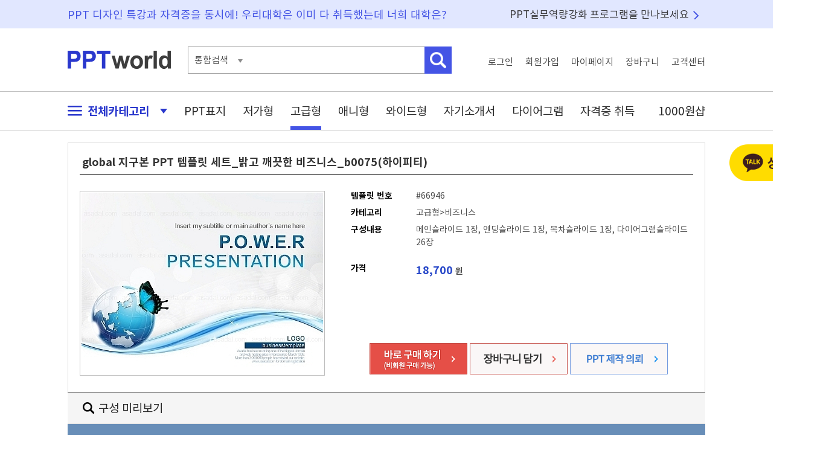

--- FILE ---
content_type: text/html; charset=UTF-8
request_url: https://www.pptworld.co.kr/luxury/66946
body_size: 28154
content:



<!DOCTYPE html PUBLIC "-//W3C//DTD XHTML 1.0 Transitional//EN" "http://www.w3.org/TR/xhtml1/DTD/xhtml1-transitional.dtd">
<html xmlns="http://www.w3.org/1999/xhtml" xml:lang="ko">
<head>
	<meta http-equiv="Content-Type" content="text/html;charset=utf-8" >
    <meta name="viewport" content="width=device-width, initial-scale=1.0">
    <meta http-equiv="X-UA-Compatible" content="IE=edge, chrome=1" >
	<!-- T&D -->
	<meta name="title" content="global 지구본 PPT 템플릿 세트_밝고 깨끗한 비즈니스_b0075(하이피티)" />
	<meta name="subject" content="global 지구본 PPT 템플릿 세트_밝고 깨끗한 비즈니스_b0075(하이피티)" />
	<meta name="description" content="global 지구본 PPT 템플릿 세트_밝고 깨끗한 비즈니스_b0075(하이피티)" />
	<meta name="keywords" content=" 비즈니스, 비지니스, business, 사무, 영업, 상업, company, 경영, 사업, 제안서, 제안, proposal, 사업제안서, 제휴제안서, 제휴, 회사, 기업, 기업제안서, 파랑, 파랑색, 파란, 파란색, 하늘색, 푸른색, 푸른빛, blue, 청색, 연하늘색, 연파란색, sky-blue, 스카이블루, 블루, 푸른, 푸르른, 빛, 빛무리, 물방울, 방울, 물결, 라인, 그래픽, 디자인, 지구, 지도, 글로벌, 세계지도, earth, global, 지구본  ,파워포인트배경, PPT, 템플릿, 파워포인트, 파워포인트 디자인, PPT배경, PPT템플릿, 피피티배경, 파워포인트 템플릿, 파워포인트 디자인, 파워포인트배경화면, 다이어그램, 파워포인트다운 " />
	<title>global 지구본 PPT 템플릿 세트_밝고 깨끗한 비즈니스_b0075(하이피티)</title>
	
	<meta property="og:type" content="website"/>
	<meta property="og:title" content="global 지구본 PPT 템플릿 세트_밝고 깨끗한 비즈니스_b0075(하이피티)"/>
	<meta property="og:url" content="https://www.pptworld.co.kr/luxury/66946/"/>
	
	<meta property="og:image" content="https://www.pptworld.co.kr/data/img_asadal/400_300/complex/1195111_thumb1.jpg" />
	
	<meta property="og:site_name" content="피피티월드"/>
	<meta property="og:description" content="global 지구본 PPT 템플릿 세트_밝고 깨끗한 비즈니스_b0075(하이피티)"/>
	

	<link href="https://www.pptworld.co.kr/luxury/66946" rel="canonical"/>
	<!--favicon  -->
	<link rel="SHORTCUT ICON" href="/images/fav/favicon.ico" />
		
	<!-- CSS  -->
	<link rel="stylesheet" type="text/css" href="/css/default.css"/>
	<link rel="stylesheet" type="text/css" href="/css/template.css"/>
	<link rel="stylesheet" type="text/css" href="/css/view.css"/>
	
	<!-- SCRIPT  -->	
	<script language="javascript" src="/js/jquery.js" type="text/javascript"></script>
	<script language="javascript" src="/js/default.js" type="text/javascript"></script>
	<script language="javascript" src="/js/template.js" type="text/javascript"></script>
	<script language="javascript" src="/js/view.js" type="text/javascript"></script>
	<script language="javascript" src="/fu_cl/script/cookie.js" type="text/javascript"></script>
	
	<script type="text/javascript">
	$(function(){
		// detail_layer
		$(document).on({
		    mouseenter: function (event) {
			    showDetail($(this), event);
		    },
		    mouseleave: function () {
			    hideDetail();
				return false;
		    }
		}, ".btn_ext");
		
		$(document).on({
			click:function(){
			//console.log("hi");
			$(".guide_each").hide();
			}
		} , "#guide_close");


		$(".close_pop_banner").bind("click", function(e){
			e.preventDefault();
			$(".pop_banner").hide();
			
		});

		$(".close_pop_banner_today").bind("click", function(e){
			e.preventDefault();
			$.cookie("pop_banner", "1", {expires: 1});
			$(".pop_banner").hide();
			
		});


		$("#img_view_banner").bind("click", function(e){
			e.preventDefault();
			$(".pop_banner").show();
			
		});



		$("#img_view_banner").bind("click", function(e){
			e.preventDefault();
			$(".pop_banner").show();
			
		});

		$( ".ic_question" ).mouseenter(function() {
			$(".coupon_layer").show();
		});	

		$( ".ic_question, .coupon_layer" ).mouseleave(function() {
			$(".coupon_layer").hide();
		});
		

		$( ".bt_free_down" ).click(function(e) {
			e.preventDefault();
			var login = $(this).attr("login");
			var tno  = $(this).attr("tno");
			
			if(login =="true"){
				location.href="/inc/free_download.html?tno=" + tno;
			}else{
				var where  = $(this).attr("where");
				
				alert("로그인 후 이용하실 수 있습니다.");
				location.href="/login/?where=" + where;
			}
				
		});
		
		
		
		
	});

	</script>
</head>
<body>
	
		<script src=/fu_cl/script/cookie.js></script>
		<script>
		js_setcookie('gTODAY','66946',1768748399,'/','.pptworld.co.kr');
		</script>
			
	<div id="wrap">
		<div id="layer">
	<div id="right_fixed_layer" >
		
		<div style="margin-bottom:10px; text-align:center;">
			
            <a href="http://pf.kakao.com/_xokdGxj/chat"  target="_blank"><img src="/img/common/bt_kakao_counsel.png" alt="상담하기"/></a>
		</div>

		
		
				<div class="daum_cpm" style="margin-bottom:10px">
						<ins class="kakao_ad_area" style="display:none;" 
			 data-ad-unit    = "DAN-urxxx2pre2bb" 
			 data-ad-width   = "160" 
			 data-ad-height  = "600"></ins> 
			<script type="text/javascript" src="//t1.daumcdn.net/adfit/static/ad.min.js" async></script>
			
		</div>
		
		
		<!-- 자격증 배너 
		<div style="margin-bottom:10px">
			<a href="https://www.pptworld.co.kr/license/"><img src="/images/banner/license.gif" alt=""/></a>
		</div>-->
		
		
		<div style="margin-bottom:10px">
			<a href="http://web.pptworld.co.kr/pptworld" target="_blank"><img src="/images/banner/banner_package.jpg" alt="재택수업 강의교안 준비에 필요한 PPT"/></a>
		</div>
		
		
		<!-- 정액존 회원정보 -->
				<!-- end of div#fixed_user_info  -->
		
		
		<!-- 오늘본 자료  -->
				
		<div class="go_top open">
			<a href="#">
				<img src="/images/btn/btn_top.png" alt="맨위로" />
			</a>
		</div>
		<!-- end of div#today_saw  -->
		
	</div>
	<!-- end of div#right_fixed_layer -->
	
			
</div>
<!-- end of div#layers --><div id="header1">
	<div class="header_wrap basic_w">
		<div class="header1_desc1">PPT 디자인 특강과 자격증을 동시에!  우리대학은 이미 다 취득했는데 너희 대학은?</div>
		<div class="header1_desc2"><a href="/package/index.html">PPT실무역량강화 프로그램을 만나보세요</a></div>
	</div>
	<!--  end of header wrap -->
</div>
<!--  end of header -->

<div id="header2">
	<div class="header_wrap basic_w">
		<h1><a href="https://www.pptworld.co.kr"><img src="/images/logo_pptworld.png" alt="PPT WORLD" /></a></h1>
	
		<div class="search">
			<form action="https://www.pptworld.co.kr/search/" class="search_form">
				<fieldset>
					<div class="sch_type" >
					통합검색
					</div>
					
					<input type="hidden" name="rq" id="rq" value="" />
					<input type="text" class="kwd" name="qt" />
					<input type="image" class="btn_search" src="/images/btn/btn_header_search2.png"  alt="검색" />
				</fieldset>
			</form>
			
			
		</div>
		
		<ul class="top_menu">
						
			<li><a href="https://www.pptworld.co.kr/login/" class="login_link">로그인</a></li>
			<li ><a href="https://secure.pptworld.co.kr/member" class="join_link">회원가입</a></li>
			<li><a href="https://www.pptworld.co.kr/mypage/" class="mypage_link">마이페이지</a></li>
			<li><a href="https://secure.pptworld.co.kr/pay/mycart.html" class="cart_link">장바구니</a></li>
			<li><a href="https://www.pptworld.co.kr/cscenter/" class="cs_link">고객센터</a></li>	
					</ul>
	</div>
	<!--  end of header wrap -->
</div>
<!--  end of header -->


<div id="header3">
	<div class="header_wrap basic_w">
		<ul class="gnb">
			<li class="li_category"><a href="#" class="all_category"><img src="/images/icon/ic_menu.png" alt="" class="ic_menu"/> 전체카테고리 <img src="/images/icon/ic_open.png" alt=""  class="ic_open_close"/></a>
			
			<li><a href="https://www.pptworld.co.kr/template/cover.html"   class="" >PPT표지</a>
			<li><a href="https://www.pptworld.co.kr/template/land.html?link=gnb&lid=20"   class="" >저가형</a>
			
			<li><a href="https://www.pptworld.co.kr/template/land.html?link=gnb&lid=10"  class="on" >고급형</a>
			<li><a href="https://www.pptworld.co.kr/template/land.html?link=gnb&lid=30"   class=""  >애니형</a>
			<li class="resume"><a href="https://www.pptworld.co.kr/template/land.html?link=gnb&lid=10&ppt_kind=w"   class="" >와이드형</a>
			<li class="resume"><a href="https://www.pptworld.co.kr/template/resume.html?link=gnb&lid=60"   class="" >자기소개서</a>
			<li class="diagram"><a href="https://www.pptworld.co.kr/template/land.html?link=gnb&lid=40"  class="" >다이어그램</a>
			<li class="license"><a href="https://www.pptworld.co.kr/license/index.html?link=gnb" class="" >자격증 취득</a>
			<li class="free"><a href="https://www.pptworld.co.kr/template/free.html" class="" >1000원샵</a>
		</ul>
		
		<div class="category_layer">
			<ul>
    			<li><a href="https://www.pptworld.co.kr/template/cover.html"  >PPT표지</a>
    			<li><a href="https://www.pptworld.co.kr/template/land.html?link=gnb&lid=20"  >저가형</a>
    			<li><a href="https://www.pptworld.co.kr/template/land.html?link=gnb&lid=10" >고급형</a>
    			<li><a href="https://www.pptworld.co.kr/template/land.html?link=gnb&lid=30"  >애니형</a>
    			<li><a href="https://www.pptworld.co.kr/template/land.html?link=gnb&lid=10&ppt_kind=w"   >와이드형</a>
    			<li><a href="https://www.pptworld.co.kr/template/resume.html?link=gnb&lid=60" >자기소개서</a>
    			<li><a href="https://www.pptworld.co.kr/template/land.html?link=gnb&lid=40"  >다이어그램</a>
    			<li><a href="https://www.pptworld.co.kr/template/fixzone.html?link=gnb"  >정액존</a>
    			<li><a href="https://www.pptworld.co.kr/template/cpzone.html?link=gnb"  >쿠폰존</a>
    			<li><a href="https://www.pptworld.co.kr/license/index.html?link=gnb" >자격증 취득</a>
    			<li><a href="https://www.pptworld.co.kr/template/free.html?link=gnb" >1000원샵</a>
    			<li><a href="https://www.pptworld.co.kr/cscenter/order/" ><img src="/images/icon/ic_sch.png"/> 비회원구매</a>
    		</ul>
		</div>
		<div class="sch_type_box">
			템플릿번호
		</div>
	</div>
	<!--  end of header wrap -->
	
	
</div>
<!--  end of header -->		<div id="contents">
			<div class="contents_wrap basic_w">
				<form name="cart" id="id_cart" action="/cart/add_cart.html" >
					<input type="hidden" name="DP" value="" />
					<input type="hidden" name="no" value="66946" />
					<input type="hidden" name="down" value="" />
				</form>	
								<div class="detail"  >
					<h2>global 지구본 PPT 템플릿 세트_밝고 깨끗한 비즈니스_b0075(하이피티)</h2>
					<div class="thumb">
						<div class="wrap "> 
													<img src="/data/img_asadal/400_300/complex/1195111_thumb1.jpg" alt="global 지구본 PPT 템플릿 세트_밝고 깨끗한 비즈니스_b0075(하이피티)" id="id_smallimg" class="bigimg" />
												</div>		
					</div>
					<div class="substance">
	<ul class="info">
		<li><strong class="title">템플릿 번호</strong>#66946</li>
		<li><strong class="title">카테고리</strong>고급형>비즈니스</li>
		<li class="body"><strong class="title">구성내용</strong>메인슬라이드 1장, 엔딩슬라이드 1장, 목차슬라이드 1장, 다이어그램슬라이드 26장</li>
		
				<li class="price"><strong class="title">가격</strong><strong class="price">18,700</strong> 원</li>
				
	</ul>
	
		<div class="buy">
		<a href="#" onclick="Cart_Buy('ok'); return false;">
				
			<img src="/images/btn/btn_buy_guest.gif" alt="바로구매" />
					</a>
		<a href="#" onclick="Cart_Buy(''); return false;"><img src="/images/btn/btn_cart.gif" alt="장바구니" /></a>
		<a href="https://www.ptmanager.co.kr" target="_blank"><img src="/images/btn/btn_view_ptmanager.gif" alt="비회원구매" /></a>
	</div>
		<div class="coupon_layer">
		<img src="/images/view/coupon_layer.png" class="ic_question"/>
	</div>
</div>				</div>
				
								<div class="custom_preview_title"><h3>구성 미리보기</h3></div>
				
				<div class="construct_preview" style="background:#688eb8 !important; border:1px solid #688eb8 !important;">
					<div class="detail_coposition" >
						<div class="wrap ">	
							<div class="preview">
								
		<div id="TVAsadalImageTop"><em>아사달 구성 미리보기 상단 </em>
		</div>
		<div id="TVAsadalImageDetail"><img src="/data/img_asadal/detail/complex/1195111_detail.jpg" width="810" height="1844"  alt="global 지구본 PPT 템플릿 세트_밝고 깨끗한 비즈니스_b0075(하이피티)"/></div>
		<div id="TVAsadalImageBottom"><em>구성 미리보기 하단</em></div>							</div>
						</div>
					</div>
				</div>
							
				<!--<div class="ppt_tip_layer">
					<img src="/images/bg/bg_ppt_tip.gif" alt="" usemap="#ppt_tip_map" />
					<map name="ppt_tip_map">
						<area shape="rect" coords="656,17,674,35"  href="#" class="close_ppt_tip" />
						<area shape="rect" coords="0,50,695,153"  href="/event/visit.html" />
						<area shape="rect" coords="0,153,695,268" href="/event/visit.html#bookmark" />
						<area shape="rect" coords="0,268,695,382" href="/event/visit.html#roulette" />
						<area shape="rect" coords="0,382,695,500" href="/event/visit.html#direct" />
					</map>
				</div>-->
					
					
				
				<div class="howto">
					<div class="btn">
						<img src="/images/btn/btn_howto_tmpl.gif" alt="이용방법" usemap="#howtomap"/>
						<map name="howtomap">
							<area shape="rect" coords="0,0,264,47" href="#howto_license" onfocus="this.blur()" onclick="$('div.howto_body').hide(); $('div#howto_license').show(); return false;" />
							<area shape="rect" coords="264,0,527,47" href="#howto_edit"  onfocus="this.blur()" onclick="$('div.howto_body').hide(); $('div#howto_edit').show(); return false;"/>
							<area shape="rect" coords="527,0,792,47" href="#howto_excel" onfocus="this.blur()" onclick="$('div.howto_body').hide(); $('div#howto_excel').show(); return false;"/>
							<area shape="rect" coords="792,0,1056,47" href="#howto_font" onfocus="this.blur()" onclick="$('div.howto_body').hide(); $('div#howto_font').show(); return false;"/>
						</map>
					</div>
					<div class="howto_body" id="howto_license"><img src="/images/bg/tmpl_license.gif" alt="이용라이선스" /></div>
					<div class="howto_body" id="howto_edit"><img src="/images/bg/tmpl_how_to_edit.gif" alt="수정방법" /></div>
					<div class="howto_body" id="howto_excel"><img src="/images/bg/tmpl_with_excel.gif" alt="엑셀연동방법" /></div>
					<div class="howto_body" id="howto_font"><img src="/images/bg/tmpl_font.gif" alt="디자인폰트사용방법" /></div>
				</div>
				
				<div class="keywords">
					<h5>키워드</h5>
					<div>
					<a href="/search/index.html?qt=%EB%B9%84%EC%A6%88%EB%8B%88%EC%8A%A4" title="비즈니스">비즈니스</a>, <a href="/search/index.html?qt=%EB%B9%84%EC%A7%80%EB%8B%88%EC%8A%A4" title="비지니스">비지니스</a>, <a href="/search/index.html?qt=business" title="business">business</a>, <a href="/search/index.html?qt=%EC%82%AC%EB%AC%B4" title="사무">사무</a>, <a href="/search/index.html?qt=%EC%98%81%EC%97%85" title="영업">영업</a>, <a href="/search/index.html?qt=%EC%83%81%EC%97%85" title="상업">상업</a>, <a href="/search/index.html?qt=company" title="company">company</a>, <a href="/search/index.html?qt=%EA%B2%BD%EC%98%81" title="경영">경영</a>, <a href="/search/index.html?qt=%EC%82%AC%EC%97%85" title="사업">사업</a>, <a href="/search/index.html?qt=%EC%A0%9C%EC%95%88%EC%84%9C" title="제안서">제안서</a>, <a href="/search/index.html?qt=%EC%A0%9C%EC%95%88" title="제안">제안</a>, <a href="/search/index.html?qt=proposal" title="proposal">proposal</a>, <a href="/search/index.html?qt=%EC%82%AC%EC%97%85%EC%A0%9C%EC%95%88%EC%84%9C" title="사업제안서">사업제안서</a>, <a href="/search/index.html?qt=%EC%A0%9C%ED%9C%B4%EC%A0%9C%EC%95%88%EC%84%9C" title="제휴제안서">제휴제안서</a>, <a href="/search/index.html?qt=%EC%A0%9C%ED%9C%B4" title="제휴">제휴</a>, <a href="/search/index.html?qt=%ED%9A%8C%EC%82%AC" title="회사">회사</a>, <a href="/search/index.html?qt=%EA%B8%B0%EC%97%85" title="기업">기업</a>, <a href="/search/index.html?qt=%EA%B8%B0%EC%97%85%EC%A0%9C%EC%95%88%EC%84%9C" title="기업제안서">기업제안서</a>, <a href="/search/index.html?qt=%ED%8C%8C%EB%9E%91" title="파랑">파랑</a>, <a href="/search/index.html?qt=%ED%8C%8C%EB%9E%91%EC%83%89" title="파랑색">파랑색</a>, <a href="/search/index.html?qt=%ED%8C%8C%EB%9E%80" title="파란">파란</a>, <a href="/search/index.html?qt=%ED%8C%8C%EB%9E%80%EC%83%89" title="파란색">파란색</a>, <a href="/search/index.html?qt=%ED%95%98%EB%8A%98%EC%83%89" title="하늘색">하늘색</a>, <a href="/search/index.html?qt=%ED%91%B8%EB%A5%B8%EC%83%89" title="푸른색">푸른색</a>, <a href="/search/index.html?qt=%ED%91%B8%EB%A5%B8%EB%B9%9B" title="푸른빛">푸른빛</a>, <a href="/search/index.html?qt=blue" title="blue">blue</a>, <a href="/search/index.html?qt=%EC%B2%AD%EC%83%89" title="청색">청색</a>, <a href="/search/index.html?qt=%EC%97%B0%ED%95%98%EB%8A%98%EC%83%89" title="연하늘색">연하늘색</a>, <a href="/search/index.html?qt=%EC%97%B0%ED%8C%8C%EB%9E%80%EC%83%89" title="연파란색">연파란색</a>, <a href="/search/index.html?qt=sky-blue" title="sky-blue">sky-blue</a>, <a href="/search/index.html?qt=%EC%8A%A4%EC%B9%B4%EC%9D%B4%EB%B8%94%EB%A3%A8" title="스카이블루">스카이블루</a>, <a href="/search/index.html?qt=%EB%B8%94%EB%A3%A8" title="블루">블루</a>, <a href="/search/index.html?qt=%ED%91%B8%EB%A5%B8" title="푸른">푸른</a>, <a href="/search/index.html?qt=%ED%91%B8%EB%A5%B4%EB%A5%B8" title="푸르른">푸르른</a>, <a href="/search/index.html?qt=%EB%B9%9B" title="빛">빛</a>, <a href="/search/index.html?qt=%EB%B9%9B%EB%AC%B4%EB%A6%AC" title="빛무리">빛무리</a>, <a href="/search/index.html?qt=%EB%AC%BC%EB%B0%A9%EC%9A%B8" title="물방울">물방울</a>, <a href="/search/index.html?qt=%EB%B0%A9%EC%9A%B8" title="방울">방울</a>, <a href="/search/index.html?qt=%EB%AC%BC%EA%B2%B0" title="물결">물결</a>, <a href="/search/index.html?qt=%EB%9D%BC%EC%9D%B8" title="라인">라인</a>, <a href="/search/index.html?qt=%EA%B7%B8%EB%9E%98%ED%94%BD" title="그래픽">그래픽</a>, <a href="/search/index.html?qt=%EB%94%94%EC%9E%90%EC%9D%B8" title="디자인">디자인</a>, <a href="/search/index.html?qt=%EC%A7%80%EA%B5%AC" title="지구">지구</a>, <a href="/search/index.html?qt=%EC%A7%80%EB%8F%84" title="지도">지도</a>, <a href="/search/index.html?qt=%EA%B8%80%EB%A1%9C%EB%B2%8C" title="글로벌">글로벌</a>, <a href="/search/index.html?qt=%EC%84%B8%EA%B3%84%EC%A7%80%EB%8F%84" title="세계지도">세계지도</a>, <a href="/search/index.html?qt=earth" title="earth">earth</a>, <a href="/search/index.html?qt=global" title="global">global</a>, <a href="/search/index.html?qt=%EC%A7%80%EA%B5%AC%EB%B3%B8" title="지구본">지구본</a>, 					</div>
				</div>
				
							

<div class="other_tmpl best">
	<h5>BEST 추천자료</h5>
	<a href="land.html?lid=10&cid=101" class="more">
		<img src="/images/btn/btn_more_ppt.gif" alt="" />
	</a>
	<div class="other_list">
		<div class="wrap">
				<dl class="other_item">
								<dt class="img">
					<a href="/template/view.html?tno=126555&down=best_view_40101">
						<img src="/data/img_asadal/400_300/diagram/1854232_thumb1.jpg" alt="" width="173" height="130" />
					</a>
				</dt>
								<dd class="info1">
					<p>
						도별 시별 PPT 템플릿 1종_					</p>
					
				</dd>
				<dd class="info2">
					<span class="price">4,400원</span> 
					
					<span class="page">2 페이지</span>
					<a href="#" tno="126555" class="btn_cart"><img src="/images/btn/bt_cart.png" alt="" /></a>
				</dd>
			</dl>
				<dl class="other_item">
								<dt class="img">
					<a href="/template/view.html?tno=130421&down=best_view_40101">
						<img src="/data/img_asadal/400_300/diagram/2116594_thumb1.jpg" alt="" width="173" height="130" />
					</a>
				</dt>
								<dd class="info1">
					<p>
						계단형 step PPT 템플릿 1종_					</p>
					
				</dd>
				<dd class="info2">
					<span class="price">4,400원</span> 
					
					<span class="page">2 페이지</span>
					<a href="#" tno="130421" class="btn_cart"><img src="/images/btn/bt_cart.png" alt="" /></a>
				</dd>
			</dl>
				<dl class="other_item">
								<dt class="img">
					<a href="/template/view.html?tno=189904&down=best_view_40101">
						<img src="/data/img_asadal/400_300/diagram/2439545_thumb1.jpg" alt="" width="173" height="130" />
					</a>
				</dt>
								<dd class="info1">
					<p>
						계단형 step PPT 템플릿 1종_					</p>
					
				</dd>
				<dd class="info2">
					<span class="price">4,400원</span> 
					
					<span class="page">2 페이지</span>
					<a href="#" tno="189904" class="btn_cart"><img src="/images/btn/bt_cart.png" alt="" /></a>
				</dd>
			</dl>
				<dl class="other_item">
								<dt class="img">
					<a href="/template/view.html?tno=213319&down=best_view_20101">
						<img src="/data/img_template/0098/tp_cp_9865_001_1.jpg" alt="" width="173" height="130" />
					</a>
				</dt>
								<dd class="info1">
					<p>
						다용도 깔끔한 와이드형 					</p>
					
				</dd>
				<dd class="info2">
					<span class="price">5,000원</span> 
					
					<span class="page">5 페이지</span>
					<a href="#" tno="213319" class="btn_cart"><img src="/images/btn/bt_cart.png" alt="" /></a>
				</dd>
			</dl>
				<dl class="other_item">
								<dt class="img">
					<a href="/template/view.html?tno=210921&down=best_view_10101">
						<img src="/data/img_template/0096/tp_cp_9620_001_1.jpg" alt="" width="173" height="130" />
					</a>
				</dt>
								<dd class="info1">
					<p>
						깔끔한 프레젠테이션 발					</p>
					
				</dd>
				<dd class="info2">
					<span class="price">16,900원</span> 
					
					<span class="page">26 페이지</span>
					<a href="#" tno="210921" class="btn_cart"><img src="/images/btn/bt_cart.png" alt="" /></a>
				</dd>
			</dl>
				<dl class="other_item">
								<dt class="img">
					<a href="/template/view.html?tno=214672&down=best_view_20111">
						<img src="/data/img_template/0099/tp_cp_9960_001_1.jpg" alt="" width="173" height="130" />
					</a>
				</dt>
								<dd class="info1">
					<p>
						심플 라인 와이드형 파워					</p>
					
				</dd>
				<dd class="info2">
					<span class="price">5,000원</span> 
					
					<span class="page">5 페이지</span>
					<a href="#" tno="214672" class="btn_cart"><img src="/images/btn/bt_cart.png" alt="" /></a>
				</dd>
			</dl>
				<dl class="other_item">
								<dt class="img">
					<a href="/template/view.html?tno=203096&down=best_view_40101">
						<img src="/data/img_asadal/400_300/diagram/2558509_thumb1.jpg" alt="" width="173" height="130" />
					</a>
				</dt>
								<dd class="info1">
					<p>
						순환형  PPT 템플릿 1종_순					</p>
					
				</dd>
				<dd class="info2">
					<span class="price">4,400원</span> 
					
					<span class="page">2 페이지</span>
					<a href="#" tno="203096" class="btn_cart"><img src="/images/btn/bt_cart.png" alt="" /></a>
				</dd>
			</dl>
				<dl class="other_item">
								<dt class="img">
					<a href="/template/view.html?tno=212126&down=best_view_10101">
						<img src="/data/img_template/0096/tp_cp_9674_001_1.jpg" alt="" width="173" height="130" />
					</a>
				</dt>
								<dd class="info1">
					<p>
						깔끔한 회사 다용도 파워					</p>
					
				</dd>
				<dd class="info2">
					<span class="price">16,900원</span> 
					
					<span class="page">26 페이지</span>
					<a href="#" tno="212126" class="btn_cart"><img src="/images/btn/bt_cart.png" alt="" /></a>
				</dd>
			</dl>
				<dl class="other_item">
								<dt class="img">
					<a href="/template/view.html?tno=215750&down=best_view_10101">
						<img src="/data/img_template/0100/tp_cp_10068_001_1.jpg" alt="" width="173" height="130" />
					</a>
				</dt>
								<dd class="info1">
					<p>
						프로젝트 제안서(자동완					</p>
					
				</dd>
				<dd class="info2">
					<span class="price">8,800원</span> 
					
					<span class="page">10 페이지</span>
					<a href="#" tno="215750" class="btn_cart"><img src="/images/btn/bt_cart.png" alt="" /></a>
				</dd>
			</dl>
				<dl class="other_item">
								<dt class="img">
					<a href="/template/view.html?tno=213515&down=best_view_20101">
						<img src="/data/img_template/0098/tp_cp_9891_001_1.jpg" alt="" width="173" height="130" />
					</a>
				</dt>
								<dd class="info1">
					<p>
						블루 물결 패턴 와이드형 					</p>
					
				</dd>
				<dd class="info2">
					<span class="price">1,000원</span> 
					
					<span class="page">5 페이지</span>
					<a href="#" tno="213515" class="btn_cart"><img src="/images/btn/bt_cart.png" alt="" /></a>
				</dd>
			</dl>
		
				
		</div>
	</div>
</div>

						
				
				
								
				
			</div>
		</div>
		<div class="detail_layer">
	<div class="top">
		<div class="thumb_page">(총 34페이지)</div>
		<div class="thumb_detail"></div>
		<div class="thumb_etc"><img src="/main/images/icon_high.gif"> 가격 : <strong>33,000원</strong></div>
	</div>
</div>
		
		<div id="footer" >
	<div class="footer_wrap basic_w">
		<ul class="menu">
			<li class="ch1"><a href="http://www.gcomin.co.kr" target="_blank" >회사소개</a><span class="bar">|</span></li>
			<li class="ch3"><a href="https://www.pptworld.co.kr/cscenter/law/tos.html" target="_blank">이용약관</a><span class="bar">|</span></li>
			<li class="ch4"><a href="https://www.pptworld.co.kr/cscenter/law/privacy.html" target="_blank">개인정보처리방침</a><span class="bar">|</span></li>
			<li class="ch5"><a href="https://www.pptworld.co.kr/cscenter/law/law.html" target="_blank">책임의 한계와 법적고지</a><span class="bar">|</span></li>
			<li class="ch6"><a href="#" onclick="window.open('https://www.pptworld.co.kr/cscenter/law/email_deny.html','email','menubar=no, toolbar=no, location=0, directory=0, resizable=0, scrollbars=0, status=0, width=625, height=267');return false;">이메일 수집 거부</a></li>
			<li class="ch7"><a href="https://blog.naver.com/pptworldblog" target="_blank"><img src="https://www.pptworld.co.kr/img/main/ic_blog.png" alt="블로그"/></li>
			<li class="ch8"><a href="https://www.instagram.com/pptworld_gc/" target="_blank"><img src="https://www.pptworld.co.kr/img/main/ic_instagram.png" alt="인스타그램"/></a></li>
			
		</ul>
		<div class="addr">
			<p>사업자등록번호 : 301-81-59005    통신판매업신고번호 : 2003-충북청주-0089 <a href="http://ftc.go.kr/info/bizinfo/communicationList.jsp" target="_blank"><img src="/images/btn/btn_go_ftc.gif" alt="" /></a>&nbsp;&nbsp; 대표이사: 권혁일</p>
			<address>주소 : 충북 청주시 서원구 1순환로 1109(분평동, 호인리더스빌딩 303호)</address>
			<p class="copy">Copyright ⓒ 2010-2026 / 개인정보관리책임자 : 장병진    이메일 : <a href="mailto:cs@pptworld.co.kr">cs@pptworld.co.kr</a></p>

			<p class="cs">
				<strong>고객센터</strong> 1661-7897<br/>
				<strong>FAX</strong> 043-287-3667
			</p>
			
		</div>
	</div>
</div>
	
	</div>
	

	
</body>
</html>				


--- FILE ---
content_type: text/css
request_url: https://www.pptworld.co.kr/css/template.css
body_size: 21996
content:
@CHARSET "utf-8";

/* 랜딩 tab 메뉴  */
div#contents div.tab_menu{position: relative; padding-top:23px;}
div#contents div.tab_menu a{position: absolute; display:block; width:240px; height:53px; background:#fff; filter:alpha(opacity=0); opacity:0;}
div#contents div.tab_menu a.new{top:23px; left:0px;}
div#contents div.tab_menu a.favor{top:23px; left:240px;}

/* 기본/애니/다이어그램 메뉴 */
div#contents div.cate_menu{position: relative; border:1px solid #B0B5BD; border-top:none; padding-left:21px; min-height:44px;}
div#contents div.cate_menu ul{position: relative; padding-top:17px;}
div#contents div.cate_menu ul:after{content:''; display:block; clear:both;}
div#contents div.cate_menu ul li{position: relative; float:left; text-align:left; height:28px;}
div#contents div.cate_menu ul li a{letter-spacing:-1px; font-size:14px; }
div#contents div.cate_menu ul li.menu_all{width:116px}
div#contents div.cate_menu ul li.menu_101{width:104px;}
div#contents div.cate_menu ul li.menu_105{width:115px;}
div#contents div.cate_menu ul li.menu_102{width:107px;}
div#contents div.cate_menu ul li.menu_103{width:103px;}
div#contents div.cate_menu ul li.menu_107{width:150px;}
div#contents div.cate_menu ul li.menu_108{width:138px;}
div#contents div.cate_menu ul li.menu_104{width:109px;}
div#contents div.cate_menu ul li.menu_106{width:79px;}

div#contents div.cate_menu ul li.menu_201{width:116px;}
div#contents div.cate_menu ul li.menu_203{width:104px;}
div#contents div.cate_menu ul li.menu_210{width:115px;}
div#contents div.cate_menu ul li.menu_202{width:107px;}
div#contents div.cate_menu ul li.menu_208{width:103px;}
div#contents div.cate_menu ul li.menu_110{width:150px;}
div#contents div.cate_menu ul li.menu_109{width:138px;}
div#contents div.cate_menu ul li.menu_v{width:109px;}
div#contents div.cate_menu ul li.menu_111{width:79px;}


div#contents div.cate_menu ul li.on a{font-weight:bold; color:#333;}
div#contents div.cate_menu strong.list_style{margin-right:5px; color:#3B8FF6; font-weight:bold;}


/* 고급 메뉴 */
div#contents div.cate_menu_high{position: relative; border:1px solid #B0B5BD; border-top:none; padding-left:21px; min-height:44px;}
div#contents div.cate_menu_high ul{position: relative; padding-top:17px;}
div#contents div.cate_menu_high ul:after{content:''; display:block; clear:both;}
div#contents div.cate_menu_high ul li{position: relative; float:left; text-align:left; height:28px;}
div#contents div.cate_menu_high ul li a{letter-spacing:-1px; }
div#contents div.cate_menu_high ul li.menu_all{width:86px}
div#contents div.cate_menu_high ul li.menu_101{width:90px;}
div#contents div.cate_menu_high ul li.menu_105{width:95px;}
div#contents div.cate_menu_high ul li.menu_102{width:99px;}
div#contents div.cate_menu_high ul li.menu_103{width:99px;}
div#contents div.cate_menu_high ul li.menu_107{width:120px;}
div#contents div.cate_menu_high ul li.menu_108{width:120px;}
div#contents div.cate_menu_high ul li.menu_104{width:99px;}
div#contents div.cate_menu_high ul li.menu_106{width:99px;}
div#contents div.cate_menu_high ul li.menu_201{width:106px;}


div#contents div.cate_menu_high ul li.menu_203{width:86px;}
div#contents div.cate_menu_high ul li.menu_210{width:90px;}
div#contents div.cate_menu_high ul li.menu_202{width:95px;}
div#contents div.cate_menu_high ul li.menu_208{width:95px;}
div#contents div.cate_menu_high ul li.menu_110{width:140px;}
div#contents div.cate_menu_high ul li.menu_109{width:128px;}
div#contents div.cate_menu_high ul li.menu_v{width:99px;}
div#contents div.cate_menu_high ul li.menu_w{width:99px;}
div#contents div.cate_menu_high ul li.menu_111{width:89px;}


div#contents div.cate_menu_high ul li.on a{font-weight:bold; color:#333;}
div#contents div.cate_menu_high strong.list_style{margin-right:5px; color:#3B8FF6; font-weight:bold;}





div#contents div.diagram_cate_menu{position: relative;  border:1px solid #B0B5BD; height:76px; border-top:none; padding:17px 51px;}
div#contents div.diagram_cate_menu strong.list_style{margin-right:5px; color:#3B8FF6; font-weight:bold;}
div#contents div.diagram_cate_menu ul{position: relative;}
div#contents div.diagram_cate_menu ul li{height:30px;}
div#contents div.diagram_cate_menu ul li.on a{font-weight:bold; color:#333;}

div#contents div.diagram_cate_menu ul li img{position: absolute; top:3px; right:20px;}
div#contents div.diagram_cate_menu ul li.on img{top:2px; right:10px;}

div#contents div.diagram_cate_menu ul.menu1{clear:both; position: relative; height:30px;}
div#contents div.diagram_cate_menu ul.menu1 li{float:left; position: relative; width:83px;}

div#contents div.diagram_cate_menu ul.menu2{clear:both; position: relative; height:auto}
div#contents div.diagram_cate_menu ul.menu2 li{position: absolute; top:0px; left:0px;}
div#contents div.diagram_cate_menu ul.menu2 li.menu_201{width:193px; top:0px; left:0px;}
div#contents div.diagram_cate_menu ul.menu2 li.menu_202{width:140px; top:0px; left:193px;}
div#contents div.diagram_cate_menu ul.menu2 li.menu_203{width:140px; top:0px; left:333px;}
div#contents div.diagram_cate_menu ul.menu2 li.menu_204{width:140px; top:0px; left:473px;}
div#contents div.diagram_cate_menu ul.menu2 li.menu_205{width:145px; top:0px; left:613px;}
div#contents div.diagram_cate_menu ul.menu2 li.menu_206{width:134px; top:0px; left:750px;}
div#contents div.diagram_cate_menu ul.menu2 li.menu_207{width:170px; top:31px; left:0px;}
div#contents div.diagram_cate_menu ul.menu2 li.menu_208{width:147px; top:31px; left:170px;}
div#contents div.diagram_cate_menu ul.menu2 li.menu_209{width:167px; top:31px; left:317px;}
div#contents div.diagram_cate_menu ul.menu2 li.menu_210{width:117px; top:31px; left:484px;}
div#contents div.diagram_cate_menu ul.menu2 li.menu_211{width:107px; top:31px; left:601px;}

.sort_area{position:relative; height:25px;}
	.ord_new{position:absolute; top:12px; right:130px; font-size:15px; color:#464646;}
	.ord_refesh{position:absolute; top:10px; right:0px;}
/* 브랜드샵 메뉴 */
div#contents div.brandshop_menu{position: relative; margin-top:27px; background:red;}
div#contents div.brandshop_menu img{position: absolute; top:0px; left:0px; }
div#contents div.brandshop_menu ul{position: relative; height:53px; background:#fff; filter:alpha(opacity=0); opacity:0;}
div#contents div.brandshop_menu ul li{float:left; width:239px; height:53px;}
div#contents div.brandshop_menu ul li a{display:block; width:100%; height:100%;}

/* 쿠폰존 메뉴 */
div#contents div.cp_tab_menu{position: relative; margin-top:38px; border-top:2px solid #505A69;}
div#contents div.cp_tab_menu ul{position: relative; height:38px; background:#F5F5F5;}
div#contents div.cp_tab_menu li{float:left; width:104.5px; height:37px; border-bottom:1px solid #B5B5B5; border-right:1px solid #B5B5B5;  text-align:center; color:#000000;}
div#contents div.cp_tab_menu li:first-child{border-left:1px solid #B5B5B5;}
div#contents div.cp_tab_menu li.on{border-bottom:1px solid #fff; background:#fff; font-weight:bold;}
div#contents div.cp_tab_menu li a{display:block; width:100%; height:25px; padding-top:12px}

/* 정액존 메뉴 */
div#contents div.fix_tab_menu{position: relative; margin-top:20px; border-top:2px solid #505A69;}
div#contents div.fix_tab_menu ul{position: relative; height:38px; background:#F5F5F5;}
div#contents div.fix_tab_menu li{float:left; width:104.5px; height:37px; border-bottom:1px solid #B5B5B5; border-right:1px solid #B5B5B5;  text-align:center; color:#000000;}
div#contents div.fix_tab_menu li:first-child{border-left:1px solid #B5B5B5;}
div#contents div.fix_tab_menu li.on{border-bottom:1px solid #fff; background:#fff; font-weight:bold;}
div#contents div.fix_tab_menu li a{display:block; width:100%; height:25px; padding-top:12px}

/*자기소개서*/
div.resume_list_title{width:1057px; height:66px; position:relative;}
div.resume_list_title img.title{position:absolute; top:25px; left:11px;}
div.resume_list_title ul{position:absolute; top:24px; left:1007px; width:60px;}
div.resume_list_title ul li{float:left; margin-right:4px;}

div.resume_bg{background:url(/images/bg/bg_resume.gif) no-repeat; width:1057px; height:354px; position:relative; left:0;  margin-bottom:30px;}
div.resume_bg div.big_img{position:absolute; top:28px; left:21px;}
div.resume_bg div.bt_left_area{position:absolute; top:288px; left:340px;}
div.resume_bg div.bt_right_area{position:absolute; top:288px; left:381px;}
div.resume_bg div.resume_title{position:relative; margin-left:444px; padding-top:20px; font-size:21px; color:#404040; font-family:Malgun Gothic,맑은 고딕; padding-bottom:10px; border-bottom:1px solid #C9C9C9;  width:592px; }
div.resume_bg div.resume_title a{display:block; padding-right:125px; font-size:21px; color:#404040; font-family:Malgun Gothic,맑은 고딕; }
div.resume_bg div.bt_detail{position:absolute;  top:19px; right:21px;}
div.resume_bg p.resume_content{position:relative; margin-left:444px; margin-top:14px; font-size:12px; color:#404040; font-family:dotum,돋움; line-height:18px; height:auto;  width:592px;}
div.resume_bg ul.resume_etc{position:relative; margin-left:444px; margin-top:10px; height:20px; width:460px;}
div.resume_bg ul.resume_etc li{float:left; font-size:18px; color:#404040; font-family:Malgun Gothic,맑은 고딕; }
div.resume_bg ul.resume_etc li.price{padding-right:10px; color:#3399CC; background:url(/images/bg/bg_resume_etc_bar.gif) no-repeat  right 4px;}
div.resume_bg ul.resume_etc li.page{padding-left:10px; }
div.resume_bg div.thumb_img_area {position:absolute; width:595px; height:173px; overflow:hidden; left:444px; top:155px;}
div.resume_bg ul.img_list {position:relative; width:3595px; height:173px;}
div.resume_bg ul.img_list li{float:left; margin-right:10px;}

/*자기소개서 작은이미지*/
ul.resume_s{position:relative;}
ul.resume_s li.position_1{float:left; margin-right:20px;}
ul.resume_s li.position_2{float:left; margin-right:20px;}
ul.resume_s li.position_0{float:left;  margin-right:0px;}
div.resume_bg_small{background:url(/images/resume/bg_resume_s.gif) no-repeat; width:300px; height:437px; position:relative;  margin-bottom:30px; padding-top:27px; padding-left:18px; padding-right:18px;}
div.resume_bg_small div.big_img{position:relative; }
div.resume_bg_small div.bt_left_area{position:absolute; top:212px; left:237px;}
div.resume_bg_small div.bt_right_area{position:absolute; top:212px; left:278px;}
div.resume_bg_small div.resume_title{position:relative; margin-top:20px; font-size:21px; color:#404040; font-family:Malgun Gothic,맑은 고딕; padding-bottom:10px; border-bottom:1px solid #C9C9C9; }
div.resume_bg_small div.resume_title a{ font-size:21px; color:#404040; font-family:Malgun Gothic,맑은 고딕; }

div.resume_bg_small div.etc_area{position:relative;  margin-top:10px; height:30px;; }
div.resume_bg_small div.etc_area div.bt_detail{position:absolute;  top:0px; right:0;}
div.resume_bg_small div.etc_area ul.resume_etc{position:relative; }
div.resume_bg_small div.etc_area ul.resume_etc li{float:left; font-size:18px; color:#404040; font-family:Malgun Gothic,맑은 고딕; }
div.resume_bg_small div.etc_area ul.resume_etc li.price{padding-right:10px; color:#3399CC; background:url(/images/bg/bg_resume_etc_bar.gif) no-repeat  right 4px;}
div.resume_bg_small div.etc_area ul.resume_etc li.page{padding-left:10px; }
div.resume_bg_small p.resume_content{position:relative;  margin-top:10px; font-size:12px; color:#404040; font-family:dotum,돋움; line-height:18px; height:auto;  width:300px;}

/* 리스트  */
div#contents div.section{position: relative;}
div#contents div.article{position: relative; padding:0px 15px; overflow:hidden; }
div#contents div.article:after{content:''; display:block; clear:both;}

div#contents div.items{position: relative; margin-top:30px; width:1156px;}

div#contents dl.item{position: relative; float:left;  width:324px; min-height:357px; margin-right:34px;}
div#contents dl.item dt.img{position: relative; border:1px solid #A7A7A7; padding:1px; background:#fff;}
div#contents dl.item dt.img.sero{height:240px;}
div#contents dl.item dt.img.sero img{float:left;  height:240px; width:160px;}
div#contents dl.item dt.img.sero div.clear{clear:both}

div#contents dl.item dt.img.wide{position: relative; border:1px solid #A7A7A7; padding:1px; background:#fff; background:url(/images/view/img_wide_rand_top.png) no-repeat 1px 1px; padding-top:60px;}



div#contents dl.item dd.info1{position: relative; margin-top:9px; padding-right:28px; }
div#contents dl.item dd.info1 img.icon_type{margin-right:5px; vertical-align:-2px;}
div#contents dl.item dd.info1 a.btn_ext{position: absolute; top:-2px; right:3px}
div#contents dl.item dd.info1 p{line-height:18px; white-space:nowrap; text-overflow:ellipsis; overflow:hidden;  color:#202020; font-size:16px;font-weight:normal;}
div#contents dl.item dd.info2{position: relative; margin-top:3px;}
div#contents dl.item dd.info2 span.bar{color:#D4D4D4}
div#contents dl.item dd.info2 span.real_price{color:#757575}
div#contents dl.item dd.info2 span.price{color:#060606; font-weight:bold; font-size:18px;}
div#contents dl.item dd.info2 span.page{color:#8D8D8D; font-size:16px; margin-left:10px; font-weight:400;}
div#contents dl.item dd.info2 a.btn_cart{position: absolute; top:2px; right:3px}


div#contents dl.item dd.info3{position: relative; color:#757575}

div#contents div.paging{clear:both; position: relative; text-align:right; height:22px; padding-top:19px; padding-right:21px; border-bottom:1px solid #CBCCCE;  font-size:13px; font-family:gulim,굴림; color:#666666}
div#contents div.paging *{font-size:13px; font-family:gulim,굴림; color:#666666}

/* 페이징 */
div#contents div.navi{position: relative; margin-top:20px; clear:both;}

/* loading  */
div#contents div.loading{display:none; position: relative; margin:20px auto;  text-align:center;}


/* 쿠폰존  */
div#contents div.cp_how_to_use{position: relative; margin-top:9px; }

div#contents div.popular_cp{position: relative; margin-top:42px;}
div#contents div.popular_cp a.btn_go_cpshop{position: absolute; top:-9px; right:0px;}
div#contents div.popular_cp div.wrap{position: relative; margin-top:18px; padding:0px 15px; overflow:hidden;}
div#contents div.popular_cp div.wrap div.coupons{width:1056px;}
div#contents div.popular_cp div.wrap dl{position: relative; float:left; margin-right:30px}
div#contents div.popular_cp div.wrap dl:last-child{margin-right:0px}
div#contents div.popular_cp div.wrap dd.buy{position: relative; margin-top:9px;}
div#contents div.popular_cp div.wrap dd.buy strong{color:#666666; font-size:11px}
div#contents div.popular_cp div.wrap dd.price{margin-top:5px}
div#contents div.popular_cp div.wrap dd.buy a{position: absolute; top:0px; right:3px;}
div#contents div.popular_cp div.wrap span.term{color:#868686}


/* 쿠폰샵  */
div#contents div.coupon_list{position: relative; margin-top:42px; padding-bottom:37px; border-bottom:1px solid #CBCCCE;}
div#contents div.coupon_list.unlimit{border-bottom:none}
div#contents div.coupon_list div.wrap{position: relative; margin-top:18px; padding:0px 15px; overflow:hidden;}
div#contents div.coupon_list div.wrap div.coupons{width:1056px;}
div#contents div.coupon_list div.wrap dl{position: relative; float:left; margin-right:30px}
div#contents div.coupon_list div.wrap dl:last-child{margin-right:0px}
div#contents div.coupon_list div.wrap dd.buy{position: relative; margin-top:9px;}
div#contents div.coupon_list div.wrap dd.buy strong{color:#666666; font-size:11px}
div#contents div.coupon_list div.wrap dd.price{margin-top:5px}
div#contents div.coupon_list div.wrap dd.buy a{position: absolute; top:0px; right:3px;}
div#contents div.coupon_list div.wrap span.term{color:#868686}


/* 정액존 */
div#contents div.fix_info{position: relative; margin-top:8px; }
div#contents div.fix_info_detail{position: relative; margin-top:8px; background:url(/images/bg/bg_fixinfo_img.jpg) no-repeat; width:1057px; height:925px;}
div#contents div.fix_info_detail #fix_join_link1{position:absolute; width:224px; height:184px; left:183px; top:235px;  display:block;}
div#contents div.fix_info_detail #fix_join_link2{position:absolute; width:224px; height:184px; left:417px; top:235px;  display:block;}
div#contents div.fix_info_detail #fix_join_link3{position:absolute; width:224px; height:184px; left:654px; top:235px; display:block;}
div#contents div.fix_info_detail #fix_join_link4{position:absolute; width:307px; height:62px; left:103px; top:596px;  display:block;}
div#contents div.fix_info_detail #fix_join_link5{position:absolute; width:156px; height:41px; left:846px; top:613px;  display:block;}
div#contents div.fix_info_detail #fix_join_link6{position:absolute; width:156px; height:41px; left:846px; top:678px;  display:block;}

 
div#contents div.fix_login_info{position: absolute; right:0px; top:0px; width:230px; height:230px;}
div#contents div.fix_login_info div.fix_login{position: relative; padding:0px 19px; height:100%; width:192px;  background:url(/images/bg/bg_fixzone_login.gif) no-repeat}
div#contents div.fix_login_info div.fix_login div.id_save{position: absolute; top:52px; left:19px;}
div#contents div.fix_login_info div.fix_login div.id_save label{ font-size:11px; color:#555555;}
div#contents div.fix_login_info div.fix_login div.id_save input{vertical-align:middle; margin-right:3px;}
div#contents div.fix_login_info div.fix_login div.login_input{position: absolute; top:72px; left:19px;}
div#contents div.fix_login_info div.fix_login div.login_input input.text_input{width:96px; height:10px; padding:9px 13px; border:1px solid #C9C9C9}
div#contents div.fix_login_info div.fix_login div.login_input input.text_input.id{background:url(/images/bg/bg_fix_login_id.gif) no-repeat;}
div#contents div.fix_login_info div.fix_login div.login_input input.text_input.id.active{background:#fff;}
div#contents div.fix_login_info div.fix_login div.login_input input.text_input.pass{border-top:none; background:url(/images/bg/bg_fix_login_pass.gif) no-repeat;}
div#contents div.fix_login_info div.fix_login div.login_input input.text_input.pass.active{background:#fff}
div#contents div.fix_login_info div.fix_login div.login_input input.btn_login{position: absolute; top:0px; right:18px;}
div#contents div.fix_login_info div.fix_login div.naver_login{position: absolute; top:141px; left:23px}
div#contents div.fix_login_info div.fix_login div.notice{position: absolute; top:190px; text-align:center; font-size:11px; color:#666666;}

div#contents div.fix_login_info div.use_info{position: relative; padding:0px 11px; height:100%; width:208px;  background:url(/images/bg/bg_fixzone_login.gif) no-repeat}
div#contents div.fix_login_info div.use_info div.user_id{position: relative; padding:56px 5px 5px 5px; border-bottom:1px solid #D0D2D5; color:#4D4D4D;}
div#contents div.fix_login_info div.use_info div.user_id strong{color:#4D4D4D;}
div#contents div.fix_login_info div.use_info div.user_id a.logout{position: absolute; bottom:7px; right:5px;}
div#contents div.fix_login_info div.use_info div.user_id img{vertical-align:middle}

div#contents div.fix_login_info div.use_info ul.fix{position: relative; padding:25px 5px 12px 5px; }
div#contents div.fix_login_info div.use_info ul.fix li{position: relative; height:24px; padding-left:7px;}
div#contents div.fix_login_info div.use_info ul.fix li img{position: absolute; top:4px; left:0px}
div#contents div.fix_login_info div.use_info div.join{position: relative; text-align:center; }
div#contents div.title.fixzone{position: relative; text-align:center; margin-top:40px; border-bottom:2px solid #979EAC;}


/*패키지 */
div#contents div.pack_lnb { width:auto;  position:relative; height:70px; margin-top:5px; margin-bottom:5px;}
div#contents div.lnb_all {background:url(/images/package/lnb_all.gif) no-repeat;}
div#contents div.lnb_edu {background:url(/images/package/lnb_edu.gif) no-repeat;}
div#contents div.lnb_ent {background:url(/images/package/lnb_ent.gif) no-repeat;}
div#contents div.lnb_cd {background:url(/images/package/lnb_cd.gif) no-repeat;}
div#contents div.pack_lnb a.edu{position:absolute; display:block; width:333px; height:70px; left:0; top:0;}
div#contents div.pack_lnb a.ent{position:absolute; display:block;  width:334px; height:70px; left:333px; top:0;}
div#contents div.pack_lnb a.cd{position:absolute; display:block;  width:332px; height:70px; left:667px; top:0;}
div#contents #TPPackage { width:auto;  position:relative; margin:0 auto; border-bottom:1px solid #CCCCCC; }
div#contents .TPPackage_edu { border-bottom:1px solid white;   }


div#partner_rolling{position: relative; width:1054px; padding:48px 0px; border:1px solid #C2C2C2; border-top:none; border-bottom:none; }
div#partner_rolling.edu{border-bottom:1px solid #c2c2c2;}
div#partner_rolling.ent{}
div#partner_rolling.cd{}
div#partner_rolling div.title{position: relative; text-align:center;}
div#partner_rolling div.btns{position: relative; margin-top:17px; margin-bottom:8px; text-align:center;}
div#partner_rolling div.partner_list{position: relative; width:940px; height:410px; margin:0 auto; overflow:hidden;}
div#partner_rolling div.roll{position: relative; width:1100px}
div#partner_rolling div.roll img{float:left; margin-right:6px; margin-bottom:6px; width:228px; height:60px; border:1px solid #D7D7D7}
			
			
/*자기소개서*/
div.resume_banner_area {width:100%; height:389px;  }
div.resume_banner_area a.bn_img{display:none; cursor:default;}
div.resume_banner_area div.bg{position: absolute; top:0px; left:0px; width:100%; height:100%;}
div.resume_banner_area div.banner_back{position: relative; width:1057px; height:389px; margin:0 auto;  }
div.resume_banner_area div.nivoSlider{position: absolute; width:1920px; height:389px; left:-424px; top:0;}




--- FILE ---
content_type: application/javascript
request_url: https://www.pptworld.co.kr/js/view.js
body_size: 6787
content:
//장바구니 담기
function Cart_Buy(str){
	var str;
	var obj = document.getElementById("id_cart");
	var slide_sel = 0;
	
	if(str=="ok"){
		obj.DP.value=str;
	}else if(str=="nonok"){
		obj.DP.value=str;		
	}else{
		obj.DP.value="";
	}
	obj.submit();
}

function non_down(mem_id){
	var mem_id;
	if(mem_id==""){
		alert("정액제 회원 전용 자료입니다. 로그인하여 주세요.");	
	}else{
		alert("정액제 회원 전용 자료입니다. 정액제 회원가입을 하시면 저렴한 가격에 다양한 자료를 구매하실 수 있습니다.")
	}
}


//정액회원 다운로드
function Fix_direct_down(max, cnt, priv, joinURL){
	var max = parseInt(max); 
	var cnt = parseInt(cnt); 
	
	if(  max <= cnt ){
		if( max <= cnt ){
			if(confirm("정액제 "+priv+"형 상품의 연간 제공되는 다운로드가 종료되었습니다. 정액제 상품을 재가입 하시겠습니까?")){
				location.href = joinURL+"/join_fixed.html";
			}else{
				return false;
			}
		}
	}else{
		var obj = document.getElementById("id_cart");
		obj.action = "/inc/view_fix_direct_down.php";
		obj.submit();	
	}
}

//정액회원 장바구니 담기
function Cart_Buy_fix(str, max, cnt, priv, precnt, joinURL){
	var max = parseInt(max); 
	var cnt = parseInt(cnt); 
	
	if(  max <= cnt ){
		if( max <= cnt ){
			if(confirm("정액제 "+priv+"형 상품의 연간 제공되는 다운로드가 종료되었습니다. 정액제 상품을 재가입 하시겠습니까?")){
				location.href = joinURL+"/join_fixed.html";
			}else{
				return false;
			}
		}
	}else if( precnt > 0 ){
		alert("이미 구매한 자료 입니다.");
		return false;
	}else{
		var str;
		var obj = document.getElementById("id_cart");
		
		if(str=="ok"){
			obj.DP.value=str;
		}else if(str=="nonok"){
			obj.DP.value=str;		
		}else{
			obj.DP.value="";
		}
		obj.action = "/cart/add_cart.html";
		obj.submit();
	}
}


//정액회원 장바구니 보기
function Go_cart(secureURL){
	location.href=secureURL+"/pay/mycart.html";
}

function Cart_Buy_Package(value, str)
{
	var str;
	var value;
	var obj = document.getElementById("id_cart") ;
	obj.no.value = value;
	
	if(str=="ok"){
		obj.DP.value=str;
	}else if(str=="nonok"){
		obj.DP.value=str;		
	}else{
		obj.DP.value="";
	}
	
	obj.submit();
}

//상세보기 큰이미지 
function goBigView(str, divid, val,pagenum)
{
	var big_img = document.getElementById(divid);
	big_img.src = str;
	var obj = document.getElementById("id_cart");
	//border 컬러 변경
	for(var i=1 ; i<=pagenum ; i++){
		if(i == val){
			document.getElementById("id_simg_"+i).style.background ="#FF7200";		
		}else{
			document.getElementById("id_simg_"+i).style.background ="#FFFFFF";
		}	
	}		
}

var Package = {
	list_cnt : 0,
	pack_show_idx : 0,
	tid : 0,
	second : 5,
	init : function () {
		this.pack_show_idx = $("#pack_show_idx").val();
		this.list_cnt = $("#list_cnt").val();
	},
	start : function () {
		this.tid = setInterval(function (){Package.exe()}, this.second*1000);
	},
	stop : function () {
		clearInterval(this.tid);
	},
	exe : function () {
		this.pack_show_idx++;
		if ( this.pack_show_idx >= this.list_cnt ) {
			this.pack_show_idx = 0;
		}
		
		var tab_show_idx = Math.floor(this.pack_show_idx/5);
		
		this.showTab(tab_show_idx);
		this.showPack(this.pack_show_idx);
	},
	showTab : function (idx) {
		$("div.packge_template > div.head > div.dot_menu > img").eq(idx).siblings().attr("src", "/images/package/dot_off.gif").end().attr("src", "/images/package/dot_on.gif");
		$("div.packge_template > table.tab_menu").eq(idx).siblings("table.tab_menu").hide().end().show();
	},
	showPack : function (idx) {
		this.pack_show_idx = idx;
		$("div.packge_template > table.tab_menu td").eq(idx).siblings().removeClass("on").end().attr("class", "on");
		$("#pack_detail_"+idx).siblings().hide().end().show();
		$("#pack_info_"+idx).show();
	}
}

// Show Flash Player
function showFlash(obj,o_width,o_height)
{
    document.write('<OBJECT classid="clsid:d27cdb6e-ae6d-11cf-96b8-444553540000" codebase="http://fpdownload.macromedia.com/pub/shockwave/cabs/flash/swflash.cab#version=8,0,0,0" WIDTH="'+o_width+'" HEIGHT="'+o_height+'" id="left_bn" ALIGN="">');
    document.write('<PARAM NAME="allowScriptAccess" VALUE="always">');
    document.write('<PARAM NAME="movie" VALUE="'+obj+'">');
    document.write('<PARAM NAME="quality" VALUE="high">');
    document.write('<PARAM NAME="bgcolor" VALUE="#FFFFFF">');
    document.write('<PARAM NAME="wmode" VALUE="transparent">');
    document.write('<PARAM NAME="menu" VALUE="yes">');
    document.write('<EMBED src="'+obj+'" quality="high" bgcolor="#FFFFFF"  WIDTH="'+o_width+'" HEIGHT="'+o_height+'" NAME="banner_jw" WMODE="transparent" ALIGN="" allowScriptAccess="always" TYPE="application/x-shockwave-flash" PLUGINSPAGE="http://www.macromedia.com/go/getflashplayer"></EMBED>');
    document.write('</OBJECT>');
}



(function pptTipLayer(){
	
	$(function(){
		if(!$("div.ppt_tip_layer").length) {
			return false;
		}
		
		//$("div.ppt_tip_layer").css("top", "252px");
		$("div.ppt_tip_layer").css("left","181.5px");
		
		$("area").on("focus", function(){
			$(this).blur();
		});
		$("a.open_ppt_tip").on({
			mouseenter : function() {
				$("div.ppt_tip_layer").slideDown();
			}
		});
		$("area.close_ppt_tip").on({
			click : function() {
				$("div.ppt_tip_layer").slideUp();
				return false;
			}
		});
		$("div.ppt_tip_layer").on({
			mouseleave : function() {
				$("div.ppt_tip_layer").slideUp();
			}
		})
		
	}); 
	
})();


function more_guide(){
	var cate = $("#guide_cate").val();
	var url = "/cscenter/guide.html?cate="+cate;
	
	location.href = url;
	return false;
}

function getGuide(cate){
	//console.log(cate);
	
	$.ajax({
		url : "/inc/view_getGuide.php",
		type : "post",
		dataType : "json",
		data : { cate : cate},
		error : function () {
			alert("error");
		},
		success : function (data) {
			if ( data.result == 200 ) {
				//console.log(data.msg);
				$(".guide_data").html(data.msg);
				
				$("#guide_cate").val(cate);
				$(".guide_each").hide();
			} else {
				alert(data.msg);
				return false;
			}
		}
	})
}

function viewGuide(no){
	//console.log(no);
	$.ajax({
		url : "/inc/view_getGuideOne.php",
		type : "post",
		dataType : "json",
		data : { no : no},
		error : function () {
			alert("error");
		},
		success : function (data) {
			if ( data.result == 200 ) {
				//console.log(data.msg);
				$(".guide_each").html(data.msg);
				$(".guide_each").show();
			} else {
				alert(data.msg);
				return false;
			}
		}
	})
}